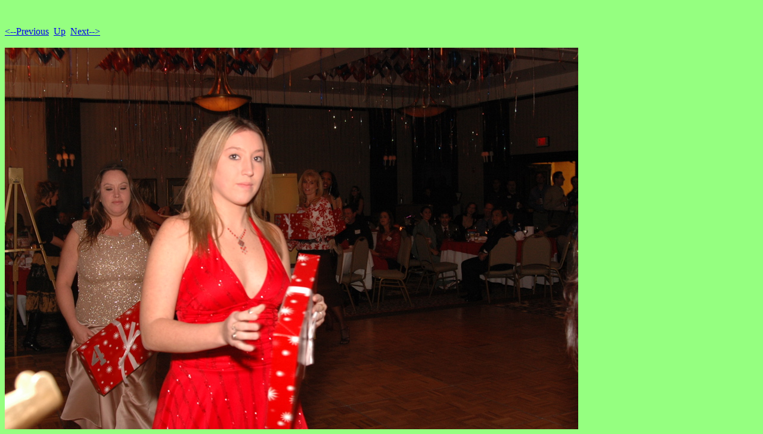

--- FILE ---
content_type: text/html
request_url: http://donherring.info/pictures/2006Christmas/2006Christmas-Pages/Image149.html
body_size: 491
content:
<!DOCTYPE HTML PUBLIC "-//W3C//DTD HTML 4.01 Transitional//EN">
<html>
 <head>
  <meta http-equiv="Content-Type" content="text/html; charset=utf-8">
  <title>
  XMAS 2006 149
  </title>
 </head>
 <body bgcolor="#95ff80" text="#ff0000">
  <br><br><A HREF="Image148.html"><--Previous</A>&nbsp;&nbsp;<A HREF="../Page4.html">Up</A>&nbsp;&nbsp;<A HREF="Image150.html">Next--></A><br><br>
  <img height="640" alt="XMAS 2006 149" width="962" src="../2006Christmas-Images/149.jpg">
 </body>
</html>
